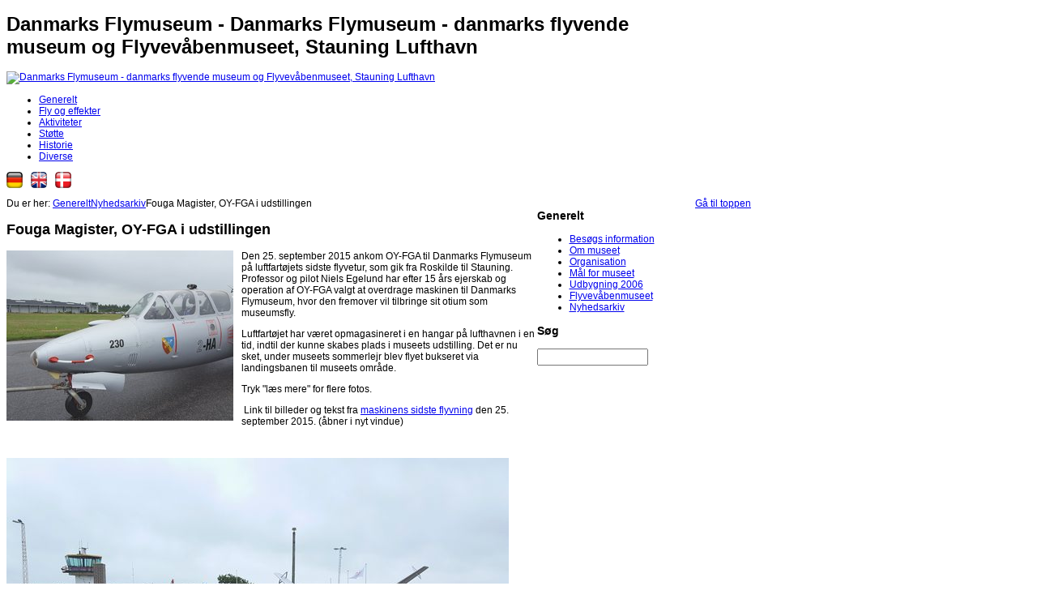

--- FILE ---
content_type: text/html; charset=utf-8
request_url: https://flymuseum.dk/nyhedsarkiv/430-fouga-magister-oy-fga-i-udstillingen
body_size: 3888
content:
<!DOCTYPE html PUBLIC "-//W3C//DTD XHTML 1.0 Transitional//EN" "http://www.w3.org/TR/xhtml1/DTD/xhtml1-transitional.dtd">
<!-- JSN_Epic_PRO 4.2.5 -->
<html xmlns="http://www.w3.org/1999/xhtml" xml:lang="da-dk" lang="da-dk" dir="ltr">
<head>
	  <base href="https://flymuseum.dk/nyhedsarkiv/430-fouga-magister-oy-fga-i-udstillingen" />
  <meta http-equiv="content-type" content="text/html; charset=utf-8" />
  <meta name="keywords" content="flymuseum, stauning, lufthavn, veteranfly, flyvevåbenmuseum, flyhistorie, historie, dansk veteranflysamling, airshow, billeder" />
  <meta name="description" content="Et 7600 m2 stort, moderne og levende flymuseum med 50 danske og udenlandske luftfartøjer fra 1911-2000. Bl.a. svævefly, veteranfly, jagerfly og helikoptere." />
  <meta name="generator" content="Joomla! - Open Source Content Management" />
  <title>Danmarks Flymuseum - Fouga Magister, OY-FGA i udstillingen</title>
  <link href="/templates/jsn_epic_pro/favicon.ico" rel="shortcut icon" type="image/vnd.microsoft.icon" />
  <link href="https://flymuseum.dk/component/search/?Itemid=136&amp;catid=9&amp;id=430&amp;format=opensearch" rel="search" title="Søg Danmarks Flymuseum" type="application/opensearchdescription+xml" />
  <link rel="stylesheet" href="/templates/jsn_epic_pro/css/template.css" type="text/css" />
  <link rel="stylesheet" href="/templates/system/css/system.css" type="text/css" />
  <link rel="stylesheet" href="/templates/system/css/general.css" type="text/css" />
  <link rel="stylesheet" href="/templates/jsn_epic_pro/css/jsn_css3.css" type="text/css" />
  <link rel="stylesheet" href="/templates/jsn_epic_pro/css/template_blue.css" type="text/css" />
  <link rel="stylesheet" href="/templates/jsn_epic_pro/css/print.css" type="text/css" media="Print"  />
  <script src="/media/system/js/mootools-core.js" type="text/javascript"></script>
  <script src="/media/system/js/core.js" type="text/javascript"></script>
  <script src="/media/system/js/caption.js" type="text/javascript"></script>
  <script src="/media/system/js/mootools-more.js" type="text/javascript"></script>
  <script src="/templates/jsn_epic_pro/js/jsn_menu_mootools.js" type="text/javascript"></script>
  <script src="/templates/jsn_epic_pro/js/jsn_utils.js" type="text/javascript"></script>
  <script src="/templates/jsn_epic_pro/js/jsn_template.js" type="text/javascript"></script>
  <script type="text/javascript">
window.addEvent('load', function() {
				new JCaption('img.caption');
			});
			var templateParams					= {};
			templateParams.templatePrefix		= "JSN_Epic_PRO-";
			templateParams.templatePath			= "/templates/jsn_epic_pro";
			templateParams.enableRTL			= false;
			templateParams.enableMMFX			= true;
			templateParams.enableSMFX			= true;
			templateParams.enableGotopLink		= true;
			templateParams.enableMobile			= false;
			templateParams.mobileDevice			= false;
			templateParams.enableJQuery			= false;
			templateParams.enableEqualHeight	= false;

			JSNTemplate.initTemplate(templateParams);
	
  </script>

	<style type="text/css">
		#jsn-page {
			width: 850px;
		}
			
		#jsn-pos-promo-left {
			float: left;
			width: 23%;
		}
		#jsn-pos-promo {
			width: 100%;
		}
		#jsn-pos-promo-right {
			float: right;
			width: 23%;
		}
		
		#jsn-content_inner {
			right: 77%;
		}
		#jsn-content_inner1 {
			left: 77%;
		}
			
		#jsn-leftsidecontent {
			float: left;
			width: 23%;
			left: -77%;
		}
		#jsn-maincontent {
			float: left;
			width: 77%;
			left: 23%;
		}
		#jsn-rightsidecontent {
			float: right;
			width: 23%;
		}
		
		#jsn-pos-innerleft {
			float: left;
			width: 28%;
			left: -100%;
		}
		#jsn-centercol {
			float: left;
			width: 100%;
			left: 0;
		}
		#jsn-pos-innerright {
			float: right;
			width: 28%;
		}
		
		body.jsn-textstyle-business {
			font-family: Arial, Helvetica, sans-serif;
		}
		
		body.jsn-textstyle-business h1,
		body.jsn-textstyle-business h2,
		body.jsn-textstyle-business h3,
		body.jsn-textstyle-business h4,
		body.jsn-textstyle-business h5,
		body.jsn-textstyle-business h6,
		body.jsn-textstyle-business ul.menu-mainmenu a,
		body.jsn-textstyle-business ul.menu-mainmenu span,
		body.jsn-textstyle-business .componentheading,
		body.jsn-textstyle-business .contentheading {
				font-family: Verdana, Geneva, Arial, Helvetica, sans-serif;
			}
		
		body.jsn-textstyle-business.jsn-textsize-medium {
			font-size: 75%;
		}
	
		div.jsn-modulecontainer ul.menu-mainmenu ul,
		div.jsn-modulecontainer ul.menu-mainmenu ul li {
			width: 185px;
		}
		div.jsn-modulecontainer ul.menu-mainmenu ul ul {
			margin-left: 184px;
		}
		
		div.jsn-modulecontainer ul.menu-sidemenu ul,
		div.jsn-modulecontainer ul.menu-sidemenu ul li {
			width: 185px;
		}
		div.jsn-modulecontainer ul.menu-sidemenu ul ul {
			margin-left: 184px;
		}
		</style><script type="text/javascript">

  var _gaq = _gaq || [];
  _gaq.push(['_setAccount', 'UA-4626783-1']);
  _gaq.push(['_setDomainName', 'flymuseum.dk']);
  _gaq.push(['_setAllowLinker', true]);
  _gaq.push(['_trackPageview']);

  (function() {
    var ga = document.createElement('script'); ga.type = 'text/javascript'; ga.async = true;
    ga.src = ('https:' == document.location.protocol ? 'https://ssl' : 'http://www') + '.google-analytics.com/ga.js';
    var s = document.getElementsByTagName('script')[0]; s.parentNode.insertBefore(ga, s);
  })();

</script>

<!-- Google tag (gtag.js) -->
<script async src="https://www.googletagmanager.com/gtag/js?id=G-XJEPR31951"></script>
<script>
  window.dataLayer = window.dataLayer || [];
  function gtag(){dataLayer.push(arguments);}
  gtag('js', new Date());

  gtag('config', 'G-XJEPR31951');
</script></head>
<body id="jsn-master" class="jsn-textstyle-business jsn-textsize-medium jsn-color-blue jsn-direction-ltr jsn-css3 jsn-mmtransparency jsn-smtransparency">
	<a name="top" id="top"></a>
	<div id="jsn-page">
			<div id="jsn-header">
			<div id="jsn-logo">
			<h1 class="jsn-topheading">Danmarks Flymuseum - Danmarks Flymuseum - danmarks flyvende museum og Flyvevåbenmuseet, Stauning Lufthavn</h1><a href="http://flymuseum.dk" title="Danmarks Flymuseum - danmarks flyvende museum og Flyvevåbenmuseet, Stauning Lufthavn">				<img src="/images/topbanner.gif" alt="Danmarks Flymuseum - danmarks flyvende museum og Flyvevåbenmuseet, Stauning Lufthavn" />
			</a>			</div>
			<div id="jsn-headerright">
									</div>
		</div>
		<div id="jsn-body">
					<div id="jsn-menu">
							<div id="jsn-pos-mainmenu">
					<div class=" jsn-modulecontainer"><div class="jsn-modulecontainer_inner"><div class="jsn-modulecontent">
<ul class="menu-mainmenu">
<li  class="first"><a  href="/" >
	<span>
		Generelt	</span>
  </a></li><li ><a  href="/fly-og-effekter" >
	<span>
		Fly og effekter	</span>
  </a></li><li ><a  href="/aktiviteter" >
	<span>
		Aktiviteter	</span>
  </a></li><li ><a  href="/stotte" >
	<span>
		Støtte	</span>
  </a></li><li ><a  href="/historie" >
	<span>
		Historie	</span>
  </a></li><li  class="last"><a  href="/diverse" >
	<span>
		Diverse	</span>
  </a></li></ul><div class="clearbreak"></div></div></div></div>
				</div>
							<div id="jsn-pos-toolbar">
					<div class=" jsn-modulecontainer"><div class="jsn-modulecontainer_inner"><div class="jsn-modulecontent">
<p><a href="/titelseite"><img src="/foto/grafik/flag-deutch.png" width="20" height="20" alt="flag deutch" /></a><img src="/foto/grafik/1x1.png" width="10" height="10" alt="1x1" /><a href="/visitor-infomation"><img src="/foto/grafik/flag-english.png" width="20" height="20" alt="flag english" /></a><img src="/foto/grafik/1x1.png" width="10" height="10" alt="1x1" /><a href="http://flymuseum.dk"><img src="/foto/grafik/flag-dansk.png" width="20" height="20" alt="flag dansk" /></a><img src="/foto/grafik/1x1.png" width="10" height="10" alt="1x1" /></p><div class="clearbreak"></div></div></div></div>
				</div>
			            <div class="clearbreak"></div>
			</div>
					<div id="jsn-content" class="jsn-hasleft ">
				<div id="jsn-content_inner"><div id="jsn-content_inner1"><div id="jsn-content_inner2"><div id="jsn-content_inner3"><div id="jsn-content_inner4"><div id="jsn-content_inner5"><div id="jsn-content_inner6"><div id="jsn-content_inner7">
					<div id="jsn-maincontent">
						<div id="jsn-centercol">
							<div id="jsn-centercol_inner">
										<div id="jsn-pos-breadcrumbs">
									<span class="breadcrumbs pathway clearafter ">
<span class="showHere">Du er her: </span><a href="/" class="first">Generelt</a><a href="/nyhedsarkiv">Nyhedsarkiv</a><span class="current">Fouga Magister, OY-FGA i udstillingen</span></span>
								</div>
										
<div id="system-message-container">
</div>
										<div id="jsn-mainbody-content">
											<div id="jsn-mainbody">
										<div class="com-content ">
	<div class="article">
				
			
		
					<h2 class="contentheading">
							Fouga Magister, OY-FGA i udstillingen						</h2>
				
		
				
				
		<div class="jsn-article-content">
			
							<p><img width="280" height="210" style="margin-right: 10px; margin-bottom: 10px; float: left;" alt="Fugamagister ind 0" src="/foto/nyheder15/2016/Fugamagister-ind-0.jpg" />Den 25. september 2015 ankom OY-FGA til Danmarks Flymuseum på luftfartøjets sidste flyvetur, som&nbsp;gik fra Roskilde til Stauning. Professor og pilot Niels Egelund har efter 15 års ejerskab og operation af OY-FGA valgt at overdrage maskinen til Danmarks Flymuseum, hvor den fremover&nbsp;vil tilbringe sit otium som museumsfly.</p>
<p>Luftfartøjet har været opmagasineret i en hangar på lufthavnen i en tid, indtil der kunne skabes plads&nbsp;i museets udstilling. Det er nu sket, under museets&nbsp;sommerlejr blev flyet bukseret&nbsp;via landingsbanen til museets område.</p>
<p>Tryk "læs mere" for flere fotos.&nbsp;&nbsp; 
<p>&nbsp;Link til billeder og tekst fra <a href="/nyhedsarkiv/423-fuga-magister-oy-fga-s-sidste-tur" target="_blank"><span style="text-decoration: underline;">maskinens sidste flyvning</span></a>&nbsp;den 25. september 2015. (åbner i nyt vindue)</p>
<p>&nbsp;</p>
<p><img width="620" height="465" alt="Fugamagister ind 1" src="/foto/nyheder15/2016/Fugamagister-ind-1.jpg" /></p>
<p>&nbsp;</p>
<p><img width="620" height="465" alt="Fugamagister ind 2" src="/foto/nyheder15/2016/Fugamagister-ind-2.jpg" /></p>
<p>&nbsp;</p>
<p><img width="620" height="465" alt="Fugamagister ind 3" src="/foto/nyheder15/2016/Fugamagister-ind-3.jpg" /></p>
<p>&nbsp;</p>
<p><img width="620" height="465" alt="Fugamagister ind 4" src="/foto/nyheder15/2016/Fugamagister-ind-4.jpg" /></p>
<p>&nbsp;</p>
<p><img width="620" height="465" alt="Fugamagister ind 5" src="/foto/nyheder15/2016/Fugamagister-ind-5.jpg" /></p>
<p>&nbsp;</p>
<p><img width="620" height="465" alt="Fugamagister ind 6" src="/foto/nyheder15/2016/Fugamagister-ind-6.jpg" /></p>
<p>&nbsp;</p>
<p>&nbsp;</p>
<p>&nbsp;</p>
<p>&nbsp;</p>
<p>&nbsp;</p>
<p>&nbsp;</p>
<p>&nbsp;</p>
<p>&nbsp;</p>
</p>	
			
					</div>
		<span class="article_separator">&nbsp;</span> 
			</div>
</div>
									</div>
										</div>
										<div id="jsn-pos-user-bottom" class="jsn-modulescontainer jsn-horizontallayout jsn-modulescontainer1">
									<div class=" jsn-modulecontainer"><div class="jsn-modulecontainer_inner"><div><div><div class="jsn-modulecontent">
<p style="text-align: right;">Copyright 2017 Danmarks Flymuseum</p><div class="clearbreak"></div></div></div></div></div></div>
                                    <div class="clearbreak"></div>
								</div>
									</div>
						</div>
							<div class="clearbreak"></div></div>
							<div id="jsn-leftsidecontent">
						<div id="jsn-leftsidecontent_inner">
										<div id="jsn-leftside-middle" class="jsn-positionscontainer jsn-positionscontainer1">
					                            <div id="jsn-pos-left">
	                             	<div class="-box box-grey icon-arrow jsn-modulecontainer"><div class="jsn-modulecontainer_inner"><div><div><h3 class="jsn-moduletitle"><span class="jsn-moduleicon">Generelt</span></h3><div class="jsn-modulecontent">
<ul class="menu-sidemenu menu-iconmenu menu-richmenu">
<li  class="first"><a  href="/besogs-information2" >
	<span>
		Besøgs information	</span>
  </a></li><li ><a  href="/om-museet" >
	<span>
		Om museet	</span>
  </a></li><li ><a  href="/organisation" >
	<span>
		Organisation	</span>
  </a></li><li ><a  href="/mal-for-museet" >
	<span>
		Mål for museet	</span>
  </a></li><li ><a  href="/udbygning-2006" >
	<span>
		Udbygning 2006	</span>
  </a></li><li ><a  href="/flyvevabenmuseet" >
	<span>
		Flyvevåbenmuseet	</span>
  </a></li><li  class="current active last"><a class="current" href="/nyhedsarkiv" >
	<span>
		Nyhedsarkiv	</span>
  </a></li></ul><div class="clearbreak"></div></div></div></div></div></div><div class="-box box-blue icon-search jsn-modulecontainer"><div class="jsn-modulecontainer_inner"><div><div><h3 class="jsn-moduletitle"><span class="jsn-moduleicon">Søg</span></h3><div class="jsn-modulecontent"><form action="/nyhedsarkiv" method="post">
	<div class="search-box box-blue icon-search">
		<label for="mod-search-searchword"> </label><input name="searchword" id="mod-search-searchword" maxlength="20"  class="inputbox-box box-blue icon-search" type="text" size="15" value=" "  onblur="if (this.value=='') this.value=' ';" onfocus="if (this.value==' ') this.value='';" />	<input type="hidden" name="task" value="search" />
	<input type="hidden" name="option" value="com_search" />
	<input type="hidden" name="Itemid" value="136" />
	</div>
</form>
<div class="clearbreak"></div></div></div></div></div></div>
	                            </div>
	            	                            <div class="clearbreak"></div>
							</div>
									</div>
					</div>
						<div class="clearbreak"></div></div></div></div></div></div></div></div></div>
			</div>
				</div>
		</div>
			<div id="jsn-gotoplink">
			<a href="https://flymuseum.dk/nyhedsarkiv/430-fouga-magister-oy-fga-i-udstillingen#top">
				<span>Gå til toppen</span>
			</a>
		</div>
		
</body>
</html>